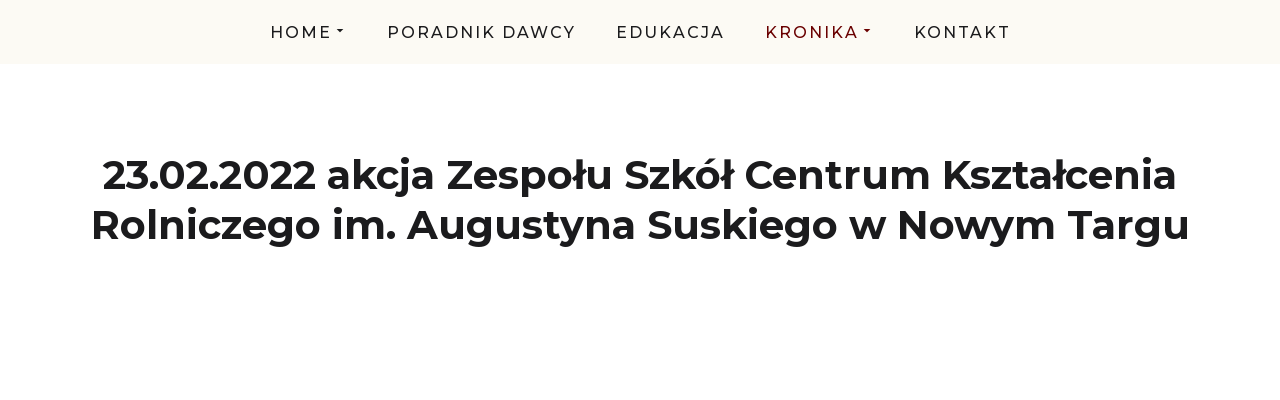

--- FILE ---
content_type: text/html; charset=utf-8
request_url: https://hdk-kropla.pl/kronika/2022/23-02-2022-akcja-zespolu-szkol-centrum-ksztalcenia-rolniczego-im-augustyna-suskiego-w-nowym-targu
body_size: 11153
content:
<!DOCTYPE html><html prefix="og: http://ogp.me/ns#" xmlns="http://www.w3.org/1999/xhtml" lang="pl-pl" dir="ltr"><head><meta http-equiv="Content-Type" content="text/html;charset=UTF-8"> <meta name="viewport" content="width=device-width, initial-scale=1.0"> <meta charset="utf-8"><meta name="generator" content="Powered by Website Builder Gridbox"><title>23.02.2022 akcja Zespołu Szkół Centrum Kształcenia Rolniczego im. Augustyna Suskiego w Nowym Targu</title><link href="//fonts.googleapis.com/css?family=Roboto:300,700,900,500%7CMontserrat:200,300,700,900,500&amp;subset=latin,cyrillic,greek,latin-ext,greek-ext,vietnamese,cyrillic-ext&amp;display=swap" rel="stylesheet"><script type="application/json" class="joomla-script-options new">{"system.paths":{"root":"","rootFull":"https:\/\/hdk-kropla.pl\/","base":"","baseFull":"https:\/\/hdk-kropla.pl\/"},"csrf.token":"632873a4dc8e65b957f081856a73b691"}</script><script src="/media/system/js/core.min.js?a3d8f8"></script><script src="/media/mod_menu/js/menu.min.js?5a565f" type="module"></script><script src="/media/vendor/jquery/js/jquery.min.js"></script><script src="/components/com_gridbox/libraries/bootstrap/bootstrap.js?2.20.0.2"></script><script src="https://hdk-kropla.pl/index.php?option=com_gridbox&amp;task=editor.loadModule&amp;module=gridboxLanguage&amp;2.20.0.2"></script><script src="/components/com_gridbox/assets/modules/ImportHelper.js?"></script><script src="/templates/gridbox/js/gridbox.js?2.20.0.2"></script><script src="/index.php?option=com_gridbox&amp;task=editor.getItems&amp;id=54&amp;theme=9&amp;edit_type=&amp;view=page&amp;menuitem=372&amp;2026-01-14-14-04-54"></script><link href="https://hdk-kropla.pl/images/grafika/1//logo_hdk_kropla_100.ico" rel="shortcut icon" type="image/vnd.microsoft.icon"><link href="https://hdk-kropla.pl/templates/gridbox/css/min/add7cc7141f63a40ede66b3336d8faa3.min.css?2026-01-14-14-45-29" rel="stylesheet" type="text/css"> <style type="text/css">/*/* Plugin Logo*/.ba-item-logo a { text-align: inherit;}.ba-logo-wrapper,.ba-logo-wrapper > a { line-height: 0; display: block;}/*/* Plugin Simple Gallery*/.gridbox-gallery-wrapper { display: grid;}.simple-gallery-masonry-layout { grid-row-gap: 20px; grid-column-gap: 20px; grid-auto-rows: 0px;}.ba-gridbox-gallery-image .ba-simple-gallery-image { background: inherit; transition-duration: inherit;}.ba-item-simple-gallery .ba-gridbox-gallery-image > * { transition-delay: 0s !important;}.ba-item-field-simple-gallery .ba-gridbox-gallery-image { transition: opacity 0.3s linear;}.ba-item-field-simple-gallery .ba-gridbox-gallery-image:hover { opacity: .85;}.ba-gridbox-gallery-image { background-position: center; background-size: cover; box-sizing: border-box; display: inline-block; position: relative;}.ba-gridbox-gallery-image img { max-height: 100%; opacity: 0;}.simple-gallery-masonry-layout .ba-gridbox-gallery-image img { max-height: initial;}.ba-item-overlay-section,.ba-item-image { line-height: 0 !important;}.ba-image-wrapper > a,.ba-image-wrapper { line-height: 0; display: block;}.ba-image-wrapper { box-sizing: border-box; max-width: 100%;}.ba-image-wrapper img.ba-lightbox-item-image { cursor: zoom-in;}.ba-item-image-field .ba-image-wrapper,.ba-item-overlay-section .ba-image-wrapper,.ba-item-image .ba-image-wrapper { display: inline-block; position: relative;}.ba-item-image-field .ba-image-wrapper img,.ba-item-overlay-section .ba-image-wrapper img,.ba-item-image .ba-image-wrapper img { width: 100% !important;}.ba-image-item-caption,.ba-simple-gallery-caption { opacity: 0;}.ba-item-image .ba-image-wrapper.visible-image-caption .ba-image-item-caption,.ba-item-overlay-section .ba-image-wrapper:hover .ba-image-item-caption,.ba-item-image .ba-image-wrapper:hover .ba-image-item-caption,.ba-gridbox-gallery-image:hover .ba-simple-gallery-caption { opacity: 1;}.ba-item-image .ba-image-wrapper.visible-image-caption .ba-image-item-caption,.ba-item-image .ba-image-wrapper.visible-image-caption:hover img { transform: none !important;}.ba-item-overlay-section img,.ba-image-item-caption,.ba-item-image .ba-image-wrapper img,.ba-image-item-caption .ba-caption-overlay,.ba-gridbox-gallery-image .ba-caption-overlay,.ba-simple-gallery-caption { transition-duration: var(--transition-duration); transition-property: all;}.ba-image-item-caption,.ba-image-item-caption .ba-caption-overlay,.ba-simple-gallery-image,.ba-simple-gallery-caption .ba-caption-overlay,.ba-simple-gallery-caption { bottom: 0; display: flex; flex-direction: column; justify-content: center; left: 0; padding: 20px; position: absolute; right: 0; top: 0;}.ba-btn-transition + .ba-image-item-caption { pointer-events: none;}.ba-image-item-caption .ba-caption-overlay,.ba-simple-gallery-image { padding: 0;}.ba-item .ba-image-wrapper,.ba-item-simple-gallery .ba-gridbox-gallery-image { overflow: hidden; transform: translate3d(0, 0, 0);}.ba-image-item-caption *:not(.ba-caption-overlay),.ba-simple-gallery-caption *:not(.ba-caption-overlay){ z-index: 1;}/*/* Plugin Social Sharing*/.ba-item-social { text-align: center;}.ba-social-classic > div:hover { background: #fafafa;}.ba-social > div { align-items: center; border-radius: .1875rem; cursor: pointer; display: inline-flex; justify-content: flex-start; margin: .3125rem .625rem .3125rem .625rem; overflow: hidden; white-space: nowrap;}.ba-social .social-button { color: #fff; display: inline-block; font-style: initial; font-weight: bold; text-align: left; text-transform: initial;}.ba-social-sidebar .social-button { border: 1px solid transparent; padding-left: 0;}.ba-social.ba-social-sm div { line-height: 1.375rem;}.ba-social.ba-social-sm .social-counter { width: 1.375rem;}.ba-social.ba-social-sm { font-size: .75rem;}.ba-social.ba-social-md div { line-height: 2.125rem;}.ba-social.ba-social-md .social-counter { width: 2.125rem;}.ba-social.ba-social-md { font-size: .9375rem;}.ba-social.ba-social-lg div { line-height: 2.75rem;}.ba-social.ba-social-lg .social-counter { width: 2.75rem;}.ba-social.ba-social-lg { font-size: 1.125rem;}.ba-social.ba-social-sm .social-button { min-width: 9.375rem;}.ba-social.ba-social-md .social-button { min-width: 12.5rem;}.ba-social.ba-social-lg .social-button { min-width: 15.625rem;}.ba-social.ba-social-md .social-button,.ba-social.ba-social-lg .social-button { font-size: .875rem;}.ba-social-sidebar .ba-social .social-button { border: none;}.ba-social .social-button i { color: #fff; text-align: center; vertical-align: middle; width: 1em;}.ba-social.ba-social-sm .social-button i { font-size: 1rem; padding: .9375rem;}.ba-social.ba-social-md .social-button i { font-size: 1.125rem; padding: .9375rem;}.ba-social.ba-social-lg .social-button i { font-size: 1.3125rem; padding: 1.25rem;}.social-counter { border-radius: 50%; color: #fff; display: inline-block; font-family: 'Roboto', sans-serif; font-size: .625rem; font-style: initial; font-weight: bold; margin-right: .9375rem; position: relative; text-transform: initial;}.ba-social.ba-social-sm .social-counter { font-size: .625rem;}/* Minimal */.ba-social-minimal.ba-social > div { margin: 0; overflow: visible; position: relative;}.ba-social-minimal .social-button i { color: var(--icon);}.ba-social-minimal.ba-social.ba-social-md .social-button i,.ba-social-minimal.ba-social.ba-social-sm .social-button i,.ba-social-minimal.ba-social.ba-social-lg .social-button i { border-radius: .1875rem; transition: .3s;}.ba-social-minimal.ba-social.ba-social-md .social-button,.ba-social-minimal.ba-social.ba-social-sm .social-button,.ba-social-minimal.ba-social.ba-social-lg .social-button { height: auto; min-width: auto;}.ba-social-minimal.ba-social.ba-social-sm .social-button { width: 2.75rem;}.ba-social-minimal.ba-social.ba-social-md .social-button { width: 3.8125rem;}.ba-social-minimal.ba-social.ba-social-lg .social-button { width: 4.875rem;}.ba-social-minimal .social-counter { font-size: .625rem; height: 1rem; line-height: 1.0625rem; margin: 0; position: absolute; right: -.1875rem; top: .0625rem; width: 1rem !important;}.ba-social-minimal.ba-social.ba-social-sm .social-counter { right: .0625rem; top: .0625rem;}.ba-social-minimal.ba-social.ba-social-md .social-counter { right: .3125rem; top: .3125rem;}.ba-social-minimal.ba-social.ba-social-lg .social-counter { right: .4375rem; top: .4375rem;}.ba-social-minimal.ba-social.ba-social-sm .social-button i { font-size: .875rem; padding: .9375rem;}.ba-social-minimal.ba-social.ba-social-md .social-button i { font-size: 1.3125rem; padding: 1.25rem;}.ba-social-minimal.ba-social.ba-social-lg .social-button i { font-size: 1.75rem; padding: 1.5625rem;}/* Flat */.ba-social-flat > div { border: none;}.ba-social-flat.ba-social .social-counter,.ba-social-flat.ba-social .social-button i { background: rgba(0, 0, 0, 0.25);}.ba-social-classic .social-button i,.ba-social-flat.ba-social .social-button i { margin-right: 1.25rem;}.ba-social-minimal.ba-social .social-button i:hover { color: #fff;}.ba-social-circle .vk .social-button,.ba-social-classic .vk .social-button i,.ba-social-minimal .vk .social-counter,.ba-social-minimal.ba-social .vk .social-button i:hover,.ba-social-flat.ba-social .vk { background: #5b7aa8;}.ba-social-circle .facebook .social-button,.ba-social-classic .facebook .social-button i,.ba-social-minimal .facebook .social-counter,.ba-social-minimal.ba-social .facebook .social-button i:hover,.ba-social-flat.ba-social .facebook { background: #3b5998;}.ba-social-minimal.ba-social .twitter .social-button i:hover,.ba-social-minimal .twitter .social-counter,.ba-social-classic .twitter .social-button i,.ba-social-circle .twitter .social-button,.ba-social-flat.ba-social .twitter { background: #000000;}.ba-social-circle .linkedin .social-button,.ba-social-classic .linkedin .social-button i,.ba-social-minimal .linkedin .social-counter,.ba-social-minimal.ba-social .linkedin .social-button i:hover,.ba-social-flat.ba-social .linkedin { background: #0077B5;}.ba-social-circle .pinterest .social-button,.ba-social-classic .pinterest .social-button i,.ba-social-minimal .pinterest .social-counter,.ba-social-minimal.ba-social .pinterest .social-button i:hover,.ba-social-flat.ba-social .pinterest { background: #cb2027;}.ba-item-social:not(.ba-social-sidebar) .ba-social-classic div:hover .social-button i:before,.ba-item-social:not(.ba-social-sidebar) .ba-social-flat.ba-social div:hover .social-button i:before { animation: social-button-to-right .3s forwards; display: block;}@keyframes social-button-to-right { 49% {transform: translate(100%);} 50% {opacity: 0;transform: translate(-100%);} 51% {opacity: 1;}}.ba-social-circle div:hover .social-button i:before { animation: social-button-to-bottom .3s forwards; display: block;}@keyframes social-button-to-bottom { 49% {transform: translateY(100%);} 50% {opacity: 0;transform: translateY(-100%);} 51% {opacity: 1;}}/* Classic */.ba-social-classic > div { background: var(--bg-secondary);}.ba-social-classic .social-button { color: #000;}.ba-social-classic .social-counter { background: rgba(0, 0, 0, 0.05); color: #000;}/* Social Circle */.ba-social-circle.ba-social > div { display: inline-block; line-height: normal; position: relative; vertical-align: top;}.ba-social-minimal .social-button,.ba-social-circle .social-button { color: transparent; display: block; overflow: hidden; padding: 0; width: 0;}.ba-social-circle .social-button i { border-radius: 50%; position: absolute; vertical-align: middle;}.ba-social-circle .social-counter { background-color: transparent; color: #333; margin: 0;}.ba-social-circle.ba-social .social-button { align-items: center; border-radius: 50%; box-sizing: border-box; display: flex; justify-content: center; margin: 0 auto;}.ba-social-sidebar .ba-social-circle.ba-social .social-button { border-width: 0; margin: .1875rem 0; padding: .3125rem .625rem;}.ba-social-sidebar .ba-social-circle { margin-top: .0625rem;}.ba-social-circle.ba-social .social-button i { font-size: 1rem !important; margin: 0;}.ba-social-circle.ba-social.ba-social-sm .social-button { height: 3.4375rem; min-width: 3.4375rem;}.ba-social-circle.ba-social.ba-social-md .social-button { height: 4.0625rem; min-width: 4.0625rem;}.ba-social-circle.ba-social.ba-social-lg .social-button { height: 4.6875rem; min-width: 4.6875rem;}.ba-social-circle.ba-social.ba-social-md .social-counter,.ba-social-circle.ba-social.ba-social-sm .social-counter,.ba-social-circle.ba-social.ba-social-lg .social-counter { font-size: .875rem; font-weight: bold; line-height: 2.25rem;}.ba-social-sidebar .ba-social-circle.ba-social .social-counter { padding: 0;}.ba-social-circle .social-counter:before,.ba-social-circle .social-counter:after { display: none;}.ba-social-sidebar .ba-social.ba-social-circle > div { max-width: none; min-width: auto;}.ba-social-sidebar .ba-social.ba-social-circle .social-counter { bottom: .625rem; color: #fff; font-size: .625rem; left: 50%; line-height: normal !important; position: absolute; transform: translateX(-50%);}/* Social Sidebar */.ba-social-sidebar { left: 100% !important; min-height: 3.125rem; position: fixed !important; top: 50% !important; transition: opacity .3s linear; z-index: 10000;}.ba-opened-menu .ba-social-sidebar { z-index: 5;}.ba-social-sidebar[data-size="ba-social-lg"][data-style="ba-social-minimal"] { transform: translateY(calc((-4.625rem/2) * var(--social-count))) translateX(-100%);}.ba-social-sidebar[data-size="ba-social-md"][data-style="ba-social-minimal"] { transform: translateY(calc((-3.875rem/2) * var(--social-count))) translateX(-100%);}.ba-social-sidebar[data-size="ba-social-sm"][data-style="ba-social-minimal"] { transform: translateY(calc((-3.6875rem/2) * var(--social-count))) translateX(-100%);}.ba-social-sidebar[data-size="ba-social-lg"][data-style="ba-social-flat"] { transform: translateY(calc((-4.625rem/2) * var(--social-count))) translateX(-100%);}.ba-social-sidebar[data-size="ba-social-md"][data-style="ba-social-flat"] { transform: translateY(calc((-3.875rem/2) * var(--social-count))) translateX(-100%);}.ba-social-sidebar[data-size="ba-social-sm"][data-style="ba-social-flat"] { transform: translateY(calc((-3.6875rem/2) * var(--social-count))) translateX(-100%);}.ba-social-sidebar[data-size="ba-social-lg"][data-style="ba-social-classic"] { transform: translateY(calc((-4.4375rem/2) * var(--social-count))) translateX(-100%);}.ba-social-sidebar[data-size="ba-social-md"][data-style="ba-social-classic"] { transform: translateY(calc((-3.625rem/2) * var(--social-count))) translateX(-100%);}.ba-social-sidebar[data-size="ba-social-sm"][data-style="ba-social-classic"] { transform: translateY(calc((-3.5rem/2) * var(--social-count))) translateX(-100%);}.ba-social-sidebar[data-size="ba-social-lg"][data-style="ba-social-circle"] { transform: translateY(calc((-5.75rem/2) * var(--social-count))) translateX(-100%);}.ba-social-sidebar[data-size="ba-social-md"][data-style="ba-social-circle"] { transform: translateY(calc((-5.125rem/2) * var(--social-count))) translateX(-100%);}.ba-social-sidebar[data-size="ba-social-sm"][data-style="ba-social-circle"] { transform: translateY(calc((-4.5rem/2) * var(--social-count))) translateX(-100%);}.lightbox-open .ba-social-sidebar { left: calc(100% - 1.0625rem) !important; opacity: 0; transition: opacity 0s linear;}.ba-social-sidebar .ba-social-lg > div,.ba-social-sidebar .ba-social-md > div,.ba-social-sidebar .ba-social-sm > div { max-width: 6.25rem;}.ba-social-sidebar .ba-social-classic { align-items: flex-end; display: flex; flex-direction: column;}.ba-social-sidebar .ba-social-classic > div { border-radius: 0;}.ba-social-sidebar .ba-social-classic .social-button { backface-visibility: hidden; border-width: 0;}.ba-social-sidebar .ba-social-lg:hover > div ,.ba-social-sidebar .ba-social-md:hover > div ,.ba-social-sidebar .ba-social-sm:hover > div { backface-visibility: hidden; max-width: 21.875rem;}.ba-social-sidebar .ba-social-minimal.ba-social-lg,.ba-social-sidebar .ba-social-minimal.ba-social-md,.ba-social-sidebar .ba-social-minimal.ba-social-sm { overflow: visible; text-align: center !important;}.ba-social-sidebar .ba-social-lg,.ba-social-sidebar .ba-social-md,.ba-social-sidebar .ba-social-sm { overflow: hidden; text-align: right !important;}.ba-social-sidebar .ba-social.ba-social-lg:not(.ba-social-circle):not(.ba-social-minimal) > div { transform: translateX(100%) translateX(-3.875rem);}.ba-social-sidebar .ba-social.ba-social-md:not(.ba-social-circle):not(.ba-social-minimal) > div { transform: translateX(100%) translateX(-3.0625rem);}.ba-social-sidebar .ba-social.ba-social-sm:not(.ba-social-circle):not(.ba-social-minimal) > div { transform: translateX(100%) translateX(-2.9375rem);}.ba-social-sidebar .ba-social.ba-social-sm:not(.ba-social-circle):not(.ba-social-minimal) > div:hover,.ba-social-sidebar .ba-social.ba-social-md:not(.ba-social-circle):not(.ba-social-minimal) > div:hover,.ba-social-sidebar .ba-social.ba-social-lg:not(.ba-social-circle):not(.ba-social-minimal) > div:hover { transform: translateX(.0625rem);}.ba-social-sidebar .ba-social > div { display: inline-block; margin: 0; text-align: center; transition: transform .3s linear;}.ba-social-sidebar .ba-social .social-counter { text-align: center;}/*/* Plugin Social Icons*/.ba-item-social-icons .ba-icon-wrapper a { display: inline-block; vertical-align: middle; margin-bottom: 5px;}.ba-item-social-icons .ba-icon-wrapper a:not(:last-child){ margin-right: 5px;}.ba-item-social-icons .ba-icon-wrapper i { text-align: center; box-shadow: none;}/*/* Main menu*/.main-menu > .add-new-item,.close-menu,.open-menu { display: none;}.mod-menu__sub,.nav-child { transition: all .5s ease;}.nav { margin: 0;}.main-menu .nav { font-size: 0; letter-spacing: 0; line-height: 0; list-style: none; margin-bottom: 0; padding-left: 0;}.main-menu .nav > li { display: inline-block; float: none; overflow: visible; text-decoration: none;}.vertical-menu .main-menu .nav > li { overflow: visible;}.main-menu .nav > li > a,.main-menu .nav > li > span { background: transparent; display: block;}.main-menu .nav > li > a:hover,.main-menu .nav > li > a:focus { background: transparent;}.mod-menu__sub,.nav-child { padding: 0; width: 250px;}li.deeper > span i.ba-icon-caret-right,li.deeper > a i.ba-icon-caret-right { color: inherit; font-size: inherit; line-height: inherit; padding: 0 5px;}.vertical-menu li.deeper > span i.ba-icon-caret-right,.vertical-menu li.deeper > a i.ba-icon-caret-right,.nav > li li.deeper > span i.ba-icon-caret-right,.nav > li li.deeper > a i.ba-icon-caret-right { float: right;}@-moz-document url-prefix() { .nav li.deeper > span i.ba-icon-caret-right, .nav li.deeper > a i.ba-icon-caret-right { float: right; } li.deeper > span i.ba-icon-caret-right, li.deeper > a i.ba-icon-caret-right { display: block; float: none; position: static; text-align: right; }}.deeper.parent > .mod-menu__sub,.deeper.parent > .nav-child { display: none;}.nav > .deeper.parent > .mod-menu__sub,.nav > .deeper.parent > .nav-child { padding: 0; position: absolute; z-index: 20;}.mod-menu__sub li > span,.mod-menu__sub li > a,.nav-child li > span,.nav-child li > a { display: block; padding: 10px 20px;}.mod-menu__sub > .deeper,.nav-child > .deeper { position: relative;}.mod-menu__sub li,.nav-child li { text-decoration: none; list-style: none;}.mod-menu__sub > .deeper > .mod-menu__sub.show-menu,.nav-child > .deeper > .nav-child.show-menu,.mod-menu__sub > .deeper > .mod-menu__sub.show-menu,.nav-child > .deeper > .nav-child.show-menu,.mod-menu__sub > .deeper:hover > .mod-menu__sub,.nav-child > .deeper:hover > .nav-child { left: 100%; position: absolute; top: 0px;}.mod-menu__sub > .deeper > .mod-menu__sub.show-menu,.nav-child > .deeper > .nav-child.show-menu,.nav > .deeper.parent > .mod-menu__sub.show-menu, .nav > .deeper.parent > .nav-child.show-menu,.nav li > .tabs-content-wrapper .ba-section { box-sizing: border-box !important;}.nav li.deeper > .mod-menu__sub.show-menu, .nav li.deeper > .nav-child.show-menu,.nav li > .tabs-content-wrapper.show-menu,.megamenu-editing.megamenu-item > .tabs-content-wrapper .ba-section,.nav li.deeper:hover > .mod-menu__sub, .nav li:hover > .tabs-content-wrapper .ba-section, .nav li.deeper:hover > .nav-child { animation-fill-mode: none; animation-delay: 0s; box-sizing: border-box; display: block;}.megamenu-item.megamenu-editing >.tabs-content-wrapper,.megamenu-item:hover >.tabs-content-wrapper, .megamenu-item > .tabs-content-wrapper.show-menu, .deeper.parent > .show-menu { display: block !important;}.megamenu-editing.megamenu-item > .tabs-content-wrapper .ba-section { box-sizing: border-box !important;}li.deeper >span,li.deeper > a { position: relative;}.ba-menu-backdrop { background-color: rgba(0,0,0, .1); bottom: 0; display: none; left: 0; position: fixed; right: 0; top: 0; z-index: 1;}.dropdown-left-direction { right: 0;}.child-dropdown-left-direction,.dropdown-left-direction ul { right: 100%; left: auto !important;}.dropdown-top-direction { transform: translateY(calc( 0px - var(--dropdown-top-diff) - 25px)); top: auto !important;}/* Menu With Icon */.ba-item-main-menu .nav li span i.ba-menu-item-icon,.ba-item-main-menu .nav li a i.ba-menu-item-icon,.menu li span i.ba-menu-item-icon,.menu li a i.ba-menu-item-icon { color: inherit; line-height: 0; margin-right: 10px; text-align: center; vertical-align: middle; width: 1em;}/* Megamenu */.megamenu-item .ba-section { max-width: 100%;}.megamenu-item > .mod-menu__sub,.ba-menu-wrapper > .tabs-content-wrapper,.megamenu-item > .tabs-content-wrapper,.megamenu-item > .nav-child { display: none !important; z-index: 999;}.row-with-megamenu .megamenu-editing.megamenu-item > .tabs-content-wrapper,.megamenu-item:hover >.tabs-content-wrapper,.megamenu-item >.tabs-content-wrapper.show-menu, { display: block !important;}.megamenu-item >.tabs-content-wrapper { position: absolute; top: 100%;}.vertical-menu .megamenu-item >.tabs-content-wrapper.ba-container { top: 0;}.megamenu-item >.tabs-content-wrapper:not(.ba-container) { max-width: none !important;}.megamenu-item >.tabs-content-wrapper:not(.ba-container) .ba-section { width: 100% !important;}.megamenu-item >.tabs-content-wrapper.ba-container:not(.megamenu-center) { margin: 0 !important;}.megamenu-item >.tabs-content-wrapper.ba-container { width: auto !important; max-width: none;}.mod-menu__sub > .megamenu-item .ba-icon-caret-right,.mod-menu__sub > .megamenu-item >.tabs-content-wrapper,.nav-child > .megamenu-item .ba-icon-caret-right,.nav-child > .megamenu-item >.tabs-content-wrapper { display: none !important;}.megamenu-item .ba-section { min-height: 50px;}/* Vertical layout menu */.vertical-menu .main-menu .nav > li { display: block; position: relative;}.vertical-menu .main-menu .nav > li.deeper.parent > .mod-menu__sub,.vertical-menu .megamenu-item > .tabs-content-wrapper.ba-container,.vertical-menu .main-menu .nav > li.deeper.parent > .nav-child { margin-left: 100% !important;}.vertical-menu .megamenu-item >.tabs-content-wrapper.ba-container.megamenu-center { padding: 0 !important; top: auto;}.vertical-menu .main-menu .nav > li.megamenu-item { align-items: center; display: flex;}.vertical-menu .main-menu .nav > li> span,.vertical-menu .main-menu .nav > li> a { width: 100%; box-sizing: border-box;}.vertical-menu .main-menu .nav > li .mod-menu__sub,.vertical-menu .main-menu .nav > li .nav-child { top: 0;}.megamenu-item > .tabs-content-wrapper { margin-left: calc(var(--menu-item-left-offset) * -1) !important;}.megamenu-item > .tabs-content-wrapper.ba-container { margin-left: 0 !important;}.megamenu-item > .tabs-content-wrapper.ba-container.megamenu-center { margin-left: calc(var(--menu-item-width) / 2 - var(--megamenu-width) / 2 - 50px) !important;}.ba-hamburger-menu >.main-menu .ba-overlay { z-index: -1;}.ba-menu-wrapper:not(.vertical-menu) .nav > li.deeper > span i.ba-icon-caret-right:before,.ba-menu-wrapper:not(.vertical-menu) .nav > li.deeper > a i.ba-icon-caret-right:before,.ba-menu-wrapper:not(.vertical-menu) .menu > li.deeper > span i.ba-icon-caret-right:before,.ba-menu-wrapper:not(.vertical-menu) .menu > li.deeper > a i.ba-icon-caret-right:before { display: block; transform: rotate(90deg);}.vertical-menu .nav > .megamenu-item > span:after,.vertical-menu .nav > .megamenu-item > a:after,.vertical-menu .nav > .deeper.parent > span:after,.vertical-menu .nav > .deeper.parent > a:after,.vertical-menu .menu > .megamenu-item > span:after,.vertical-menu .menu > .megamenu-item > a:after,.vertical-menu .menu > .deeper.parent > span:after,.vertical-menu .menu > .deeper.parent > a:after { transform: rotate(-90deg);}/* Collapsible Vertical Menu*/.collapsible-vertical-submenu.vertical-menu .main-menu .nav > li.deeper.parent > .mod-menu__sub,.collapsible-vertical-submenu.vertical-menu .main-menu .nav > .deeper.parent .mod-menu__sub,.collapsible-vertical-submenu.vertical-menu .main-menu .nav > .deeper.parent .nav-child, .collapsible-vertical-submenu.vertical-menu .main-menu .menu > .deeper.parent .mod-menu__sub, .collapsible-vertical-submenu.vertical-menu .main-menu .menu > .deeper.parent .nav-child { box-sizing: border-box; display: none!important; margin-left: 0 !important; margin-top: 0; position: static; transform: none !important; width: 100% !important;}@keyframes visible-nav-child { 0% {max-height: 0; overflow: hidden;opacity: 0;} 99%{max-height: 400vh; overflow: visible; opacity: 1;} 100%{max-height: 400vh; overflow: visible; opacity: 1;}}.collapsible-vertical-submenu.vertical-menu .main-menu .nav .deeper.parent:not(:hover) > .show-menu,.collapsible-vertical-submenu.vertical-menu .main-menu .menu .deeper.parent:not(:hover) > .show-menu,.collapsible-vertical-submenu.vertical-menu .main-menu .menu .deeper.parent.visible-nav-child >.mod-menu__sub, .collapsible-vertical-submenu.vertical-menu .main-menu .menu .deeper.parent.visible-nav-child > .nav-child,.collapsible-vertical-submenu.vertical-menu .main-menu .nav .deeper.parent.visible-nav-child > ul.mod-menu__sub, .collapsible-vertical-submenu.vertical-menu .main-menu .nav .deeper.parent.visible-nav-child > .tabs-content-wrapper, .collapsible-vertical-submenu.vertical-menu .main-menu .nav .deeper.parent.visible-nav-child > ul.nav-child { animation: visible-nav-child .5s linear both!important; display: block!important; overflow: visible;}.collapsible-vertical-submenu.vertical-menu .deeper.parent.hidden-nav-child > ul.mod-menu__sub, .collapsible-vertical-submenu.vertical-menu .deeper.parent.hidden-nav-child > .tabs-content-wrapper, .collapsible-vertical-submenu.vertical-menu .deeper.parent.hidden-nav-child > ul.nav-child,.collapsible-vertical-submenu.vertical-menu .deeper.parent:not(.visible-nav-child) > ul.mod-menu__sub, .collapsible-vertical-submenu.vertical-menu .deeper.parent:not(.visible-nav-child) > .tabs-content-wrapper, .collapsible-vertical-submenu.vertical-menu .deeper.parent:not(.visible-nav-child) > ul.nav-child { display: none!important;}.collapsible-vertical-submenu.vertical-menu .main-menu .nav .deeper.parent:not(:hover):has(.show-menu) > span i:not(.ba-menu-item-icon):before,.collapsible-vertical-submenu.vertical-menu .main-menu .nav .deeper.parent:not(:hover):has(.show-menu) > a i:not(.ba-menu-item-icon):before,.collapsible-vertical-submenu.vertical-menu .main-menu .menu .deeper.parent:not(:hover):has(.show-menu) > span i:not(.ba-menu-item-icon):before,.collapsible-vertical-submenu.vertical-menu .main-menu .menu .deeper.parent:not(:hover):has(.show-menu) > a i:not(.ba-menu-item-icon):before,.collapsible-vertical-submenu.vertical-menu .deeper.parent.visible-nav-child > span i:not(.ba-menu-item-icon):before, .collapsible-vertical-submenu.vertical-menu .deeper.parent.visible-nav-child > a i:not(.ba-menu-item-icon):before { transform: rotate(90deg);}.collapsible-vertical-submenu.vertical-menu .deeper.parent > span i:before, .collapsible-vertical-submenu.vertical-menu .deeper.parent > a i:before { align-items: center; display: inline-flex; justify-content: center; transition: all .15s linear; width: 1em;}/*/* Plugin Headline*/.ba-item-headline .headline-wrapper > * > span { display: inline-block; white-space: nowrap;}@keyframes notification-in { from {bottom: 0; transform: translateY(100%); opacity: 0;}}#system-message { animation: notification-in .4s cubic-bezier(.25,.98,.26,.99) both; border-radius: 6px; border: none; bottom: 50px; box-shadow: 0 10px 30px rgba(0,0,0,0.3); color: #fff; display: block; opacity: 1; overflow: hidden; padding: 0; position: fixed; right: 50px; text-shadow: none; visibility: visible; z-index: 1510;}#system-message-container .alert { background: #02adea; display: inline-block; padding: 40px 25px; width: 250px;}#system-message-container .alert.alert-warning,#system-message-container .alert.alert-danger,#system-message-container .alert.alert-error { background-color: #ff776f;;}#system-message .alert-heading { color: #fff; display: block; font-size: .875rem; font-weight: bold; letter-spacing: 0; line-height: 1rem; margin: 0 0 15px !important; text-align: left; text-decoration: none; text-transform: uppercase;}#system-message > div .alert-message { color: #fff; font-size: .875rem; font-weight: 500; line-height: 1.5rem; margin: 0; opacity: .6; word-break: break-word;}#system-message .alert:before,#system-message .close { color: #fff; opacity: 1; padding: 8px; position: absolute; right: 5px; text-shadow: none; top: 0; opacity: 0;}#system-message > .alert:before { content: '\e04a'; display: inline-block; font: normal normal normal 24px/1 'balbooa-family'; opacity: 1; padding: 13px 10px;}.lazy-load-image,.lazy-load-image > .parallax-wrapper .parallax,.slideshow-content.lazy-load-image .ba-slideshow-img,.lazy-load-image .ba-store-app-product .ba-slideshow-img:before,.lazy-load-image .ba-store-app-product a:before,.lazy-load-image .ba-slideshow-img a, .lazy-load-image .ba-blog-post-image a { background-image: none !important;}.content-text table { width: 100% !important;}.content-text * { word-break: normal;}.content-text pre { border: 1px solid var(--border); margin: 0; max-height: 400px; overflow-x: hidden; overflow-y: scroll; padding: 50px; text-decoration: none !important; text-transform: none !important; white-space: pre-wrap; word-break: break-all;}.content-text pre code { font-family: inherit;}.ba-copy-to-clipboard i,.ba-item-text a { transition: .3s}.ba-copy-to-clipboard:hover i { opacity: .5;}span.ba-copy-to-clipboard { bottom: 10px; cursor: pointer; font-size: 1.75rem; line-height: 0; position: absolute; right: 25px;}.intro-post-reviews a.ba-blog-post-rating-count,.ba-blog-post-reviews a.ba-blog-post-rating-count { margin-left: 10px; transition: color .3s;}.intro-post-wrapper .intro-post-info > span,.ba-blog-post-info-wrapper > span { align-items: center; position: relative;}.ba-blog-post-info-wrapper > .ba-blog-post-author ~ .ba-blog-post-author,.ba-item-post-intro .intro-post-info .intro-post-author ~ .intro-post-author { margin-left: 20px;}.ba-blog-post-info-wrapper > span a,.ba-blog-post-info-wrapper > span a:hover,.ba-blog-post-reviews a.ba-blog-post-rating-count,.intro-post-reviews a.ba-blog-post-rating-count,.intro-post-wrapper .intro-post-info .intro-post-info-wrapper > span a,.intro-post-wrapper .intro-post-info .intro-post-info-wrapper > span a:hover { color: inherit;}.ba-blog-post-info-wrapper .ba-author-avatar,.intro-post-wrapper .ba-author-avatar { margin: 5px 10px 5px 0;}.ba-blog-post-info-wrapper,.ba-blog-post-info-wrapper > span,.ba-blog-post-info-wrapper .ba-icons,.intro-post-wrapper .intro-post-info > span { cursor: default !important;}.ba-item-post-navigation .ba-blog-post-fields,.ba-item-post-intro .intro-post-info,.ba-blog-post-info-wrapper { align-items: center; display: flex; flex-wrap: wrap;}.ba-item-category-intro .intro-post-title-wrapper .ba-author-avatar,.ba-blog-post-info-wrapper .ba-author-avatar,.intro-post-info .ba-author-avatar { background-position: center; background-size: cover; border-radius: 50%; display: inline-block; vertical-align: middle;}.intro-post-info .ba-author-avatar,.ba-blog-post-info-wrapper .ba-author-avatar { height: 30px; width: 30px;}/* Author Social Link */.intro-category-author-social-wrapper a,.ba-post-author-social-wrapper a { font-size: 1rem; margin-right: 10px; padding: 10px;}.ba-blog-posts-pagination span.disabled a *,.ba-blog-posts-pagination span.disabled a,.intro-category-author-social-wrapper a:hover,.ba-post-author-social-wrapper a:hover { opacity: .5;}.intro-post-reviews,.ba-blog-post-reviews { align-items: center;}/* Multiple Nights */.add-to-cart-booking-calendar input { cursor: pointer !important; background: var(--bg-primary); border-color: var(--border); transition: border-color .3s;}.ba-add-to-cart-guests input:focus,.add-to-cart-booking-calendar input:focus { border-color: #f3f3f3 !important;}.add-to-cart-booking-calendar + .add-to-cart-booking-calendar { margin-left: 5px;}/* Single Day Private No Slot*/.ba-add-to-cart-guests,.ba-add-to-cart-guests input,.add-to-cart-booking-guests-wrapper .ba-add-to-cart-row-label,.add-to-cart-booking-hours-wrapper .ba-add-to-cart-row-label,.add-to-cart-booking-calendar-wrapper .ba-add-to-cart-row-label,.add-to-cart-booking-calendar input[data-type="single-date"] { width: 100%;}.add-to-cart-booking-calendar { position: relative;}.add-to-cart-booking-calendar .icons-cell ~ input { cursor: pointer; color: inherit; font-size: inherit; font-style: inherit; letter-spacing: inherit; line-height: inherit; margin: 0; padding: 0 0 0 2.7em; width: 100%;}.add-to-cart-booking-calendar .open-calendar-wrapper { position: relative;}.add-to-cart-booking-calendar .icons-cell { font-size: 1.5em; left: .5em; line-height: 1em; position: absolute; bottom: 50%; pointer-events: none; transform: translateY(0.5em);}.add-to-cart-booking-calendar-wrapper { min-width: 100%;}.add-to-cart-booking-calendar { flex-grow: 1; margin-bottom: 20px;}.add-to-cart-booking-calendar input.open-calendar-dialog { color: inherit; font-size: inherit; font-style: inherit; font-weight: inherit; letter-spacing: inherit; line-height: inherit; text-decoration: inherit; text-transform: inherit; width: 100%;}.add-to-cart-booking-guests-wrapper .ba-add-to-cart-row-label,.add-to-cart-booking-hours-wrapper .ba-add-to-cart-row-label,.add-to-cart-booking-calendar-wrapper .ba-add-to-cart-row-label { margin-bottom: 10px;}/*Single Day, Private, Slot*/.add-to-cart-booking-guests-wrapper,.add-to-cart-booking-hours-wrapper { flex-wrap: wrap;}.add-to-cart-booking-available-hours-wrapper { display: flex; flex-wrap: wrap; margin-bottom: 1.25rem; margin-left: -.625rem; width: 100%;}.add-to-cart-booking-available-hours { align-items: center; border: 2px solid var(--border); box-sizing: border-box; cursor: pointer; display: flex; justify-content: center; line-height: 1.5rem !important; margin: .625rem; padding: .625rem .9375rem; position: relative; transition: .3s; width: 7em;}.add-to-cart-booking-available-hours.active { border-color: var(--primary);}.add-to-cart-booking-calendar input:hover,.add-to-cart-booking-available-hours:hover { border-color: var(--hover);}/*Single Day, Group, Slot*/.ba-add-to-cart-guests input { background: transparent; border: none; color: inherit; font-family: inherit; font-size: inherit; font-style: inherit; font-weight: inherit; letter-spacing: inherit; margin: 0; padding: 0; pointer-events: none; text-align: center; width: 30px;}.ba-add-to-cart-guests { align-items: center; border: 1px solid var(--border); display: flex; justify-content: space-between; padding: 5px; position: relative;}.ba-add-to-cart-guests i { cursor: pointer; font-size: 1.5rem; padding: 10px; text-align: center; transition: .3s; width: 24px;}.ba-add-to-cart-guests i:hover { opacity: .5;}.ba-add-to-cart-guests i.disabled { opacity: .3; cursor: not-allowed;}.ba-item-add-to-cart .ba-add-to-cart-extra-option .ba-add-to-cart-row-value[data-type="dropdown"] input { width: calc(100% + 5px);}.ba-item-add-to-cart .ba-add-to-cart-extra-options { margin-top: 30px;}.intro-post-wrapper .intro-post-image { background-position: 50%; background-repeat: no-repeat; background-size: cover; position: relative;}.intro-post-wrapper .intro-post-title { display: inline-block; max-width: 100%; text-align: inherit;}.fullscreen-post.intro-post-wrapper { display: flex; box-sizing: border-box; flex-direction: column; justify-content: center; overflow: hidden; position: relative;}.fullscreen-post .intro-post-image-wrapper { left: 0; position: absolute; right: 0; top: 0; z-index: 0;}.intro-post-wrapper .intro-category-author-social-wrapper,.intro-post-wrapper .intro-post-title-wrapper,.intro-post-wrapper .intro-post-info { backface-visibility: hidden; -webkit-backface-visibility: hidden; box-sizing: border-box; margin-left: auto; margin-right: auto; max-width: 100%; padding: 0 25px;}.intro-post-wrapper:not(.fullscreen-post) .intro-category-author-social-wrapper,.intro-post-wrapper:not(.fullscreen-post) .intro-post-title-wrapper,.intro-post-wrapper:not(.fullscreen-post) .intro-post-info { padding: 0;}.intro-category-author-social-wrapper,.fullscreen-post .intro-post-title-wrapper,.fullscreen-post .intro-post-info { box-sizing: border-box; z-index: 2;}.intro-post-wrapper .intro-post-info > span { display: inline-block;}.intro-post-wrapper .intro-post-info > span:last-child { margin-right: 0;}.intro-post-info .intro-post-info-wrapper { align-items: center; display: flex; flex-wrap: wrap; width: 100%;}.intro-category-description { display: inline-block;}.ba-item-category-intro .intro-post-title-wrapper .ba-author-avatar { height: 75px; margin: 0 25px 0 0; width: 75px;}.intro-post-image-wrapper { position: relative;}.intro-post-image-wrapper .ba-overlay { z-index: 1;}.lightbox-open .row-with-intro-items { position: static;}.blog-posts-sorting-wrapper select,.ba-comments-total-count-wrapper select { background: transparent!important; border-radius: 0!important; border: none!important; font-weight: bold !important; height: auto; outline-offset: -2px; padding: 0; width: auto;}.ba-blog-post-rating-stars,.ba-review-stars-wrapper { align-items: center; color: #ddd!important; display: flex; letter-spacing: initial !important; margin-bottom: 1px;}@keyframes fadeIn { 0% { opacity: 0; } 100% { opacity: 1; }}.ba-item-content-slider .active .fadeIn,.fadeIn { animation-name: fadeIn;}@keyframes fadeInUp { 0% { opacity: 0; transform: translate3d(0,10%,0); } 100% { opacity: 1; transform: none; }}.ba-item-content-slider .active .fadeInUp,.fadeInUp { animation-name: fadeInUp;}</style><!-- Global site tag (gtag.js) - Google Analytics --><script async src="https://www.googletagmanager.com/gtag/js?id=UA-48335790-20"></script><script> window.dataLayer = window.dataLayer || []; function gtag(){dataLayer.push(arguments);} gtag('js', new Date()); gtag('config', 'UA-48335790-20');</script> <script> var JUri = 'https://hdk-kropla.pl/', breakpoints = {"laptop":1440,"tablet":1280,"tablet-portrait":1024,"phone":768,"phone-portrait":420}, menuBreakpoint = '1024' * 1, disableResponsive = false, google_fonts = 1, gridboxVersion = '2.20.0.2', themeData = {"id":"54","theme":"9","page":{"option":"com_gridbox","view":"page","id":"54"}}; </script><meta property="og:type" content="article"><meta property="og:title" content="23.02.2022 akcja Zespołu Szkół Centrum Kształcenia Rolniczego im. Augustyna Suskiego w Nowym Targu"><meta property="og:url" content="https://hdk-kropla.pl/kronika/2022/23-02-2022-akcja-zespolu-szkol-centrum-ksztalcenia-rolniczego-im-augustyna-suskiego-w-nowym-targu"><meta property="og:image" content="https://hdk-kropla.pl/images/grafika/akcje-HDK/2022.02.23/1645986876260-min.jpg"><meta property="og:image:width" content="768"><meta property="og:image:height" content="1024"><meta name="twitter:card" content="summary_large_image"><script src="https://hdk-kropla.pl/components/com_gridbox/libraries/modules/initItems.js?2.20.0.2"></script><script src="https://hdk-kropla.pl/components/com_gridbox/libraries/modules/initmenu.js?2.20.0.2"></script><script src="https://hdk-kropla.pl/components/com_gridbox/libraries/modules/initimage.js?2.20.0.2"></script><script src="https://hdk-kropla.pl/components/com_gridbox/libraries/modules/initheadline.js?2.20.0.2"></script><script src="https://hdk-kropla.pl/components/com_gridbox/libraries/modules/initText.js?2.20.0.2"></script><script src="https://hdk-kropla.pl/components/com_gridbox/libraries/modules/initSimpleGallery.js?2.20.0.2"></script></head><body class="com_gridbox page "> <div class="ba-overlay"></div> <header class="header "><meta http-equiv="Content-Type" content="text/html;charset=UTF-8"> <div class="ba-wrapper"> <div class="ba-section row-fluid lazy-load-image" id="item-179497138800"> <div class="ba-overlay"></div> <div class="ba-section-items"> <div class="ba-row-wrapper ba-container"> <div class="ba-row row-fluid lazy-load-image" id="item-14960529410"> <div class="ba-overlay"></div> <div class="column-wrapper"> <div class="ba-grid-column-wrapper ba-col-1 ba-sm-pt-3" data-span="1" style=""> <div class="ba-grid-column column-content-align-middle lazy-load-image" id="item-14960529411"> <div class="ba-overlay"></div> <div class="ba-item-logo ba-item" id="item-179497138803"> <div class="ba-logo-wrapper"> <a href="https://hdk-kropla.pl/"> <img src="https://hdk-kropla.pl/components/com_gridbox/assets/images/default-lazy-load.webp" alt="" width="100" height="100" data-gridbox-lazyload-src="https://hdk-kropla.pl/images/grafika/logo-hdk-kropla.svg" class="lazy-load-image"></a> </div> </div> </div> </div> <div class="ba-grid-column-wrapper ba-col-10 ba-tb-pt-9 ba-sm-pt-9" data-span="10" style=""> <div class="ba-grid-column column-content-align-middle lazy-load-image" id="item-14960529412"> <div class="ba-overlay"></div> <div class="ba-item-main-menu ba-item" id="item-179497138805" style=""><div class="ba-menu-wrapper ba-hamburger-menu ba-collapse-submenu"><div class="main-menu hide-menu" style=""><div class="close-menu"><i class="ba-icons ba-icon-close"></i></div><div class="ba-item-image ba-item" id="item-16208013170" style=""><div class="ba-image-wrapper ba-fade"><img src="https://hdk-kropla.pl/components/com_gridbox/assets/images/default-lazy-load.webp" alt="" width="100" height="100" data-gridbox-lazyload-src="https://hdk-kropla.pl/images/grafika/1/logokropla.png" class="lazy-load-image"><div class="ba-image-item-caption"><div class="ba-caption-overlay"></div></div></div></div><div class="integration-wrapper"><ul id="mod-menu1" class="mod-menu mod-list nav "><li class="nav-item item-101 default deeper parent"><a href="/">Home<i class="ba-icons ba-icon-caret-right"></i></a><ul class="mod-menu__sub list-unstyled small fadeInUp"><li class="nav-item item-207"><a href="/home/logowanie">logowanie</a></li><li class="nav-item item-412"><a href="/home/zasoby-krwi">zasoby krwi</a></li></ul></li><li class="nav-item item-108"><a href="/poradnik-dawcy">poradnik dawcy</a></li><li class="nav-item item-110"><a href="/edukacja">edukacja</a></li><li class="nav-item item-114 active divider deeper parent"><span class="mod-menu__separator separator ">kronika<i class="ba-icons ba-icon-caret-right"></i></span><ul class="mod-menu__sub list-unstyled small fadeInUp"><li class="nav-item item-479"><a href="/kronika/2024">2024</a></li><li class="nav-item item-449"><a href="/kronika/2023">2023</a></li><li class="nav-item item-372 current active"><a href="/kronika/2022" aria-current="location">2022</a></li><li class="nav-item item-371"><a href="/kronika/2021">2021</a></li><li class="nav-item item-136"><a href="/kronika/2020">2020</a></li><li class="nav-item item-137"><a href="/kronika/2019">2019</a></li><li class="nav-item item-279"><a href="/kronika/2018">2018</a></li><li class="nav-item item-278"><a href="/kronika/2017">2017</a></li><li class="nav-item item-277"><a href="/kronika/2016">2016</a></li><li class="nav-item item-276"><a href="/kronika/2015">2015</a></li><li class="nav-item item-275"><a href="/kronika/2014">2014</a></li><li class="nav-item item-138"><a href="/kronika/2013">2013</a></li></ul></li><li class="nav-item item-109"><a href="/kontakt">kontakt</a></li></ul></div></div><div class="open-menu"><i class="ba-icons ba-icon-menu"></i></div></div><div class="ba-menu-backdrop"></div></div> </div> </div> <div class="ba-grid-column-wrapper ba-col-1" data-span="1" style=""> <div class="ba-grid-column column-content-align-middle lazy-load-image" id="item-1733431883921"> <div class="ba-overlay"></div> <div class="ba-item-image ba-item" id="item-16197207850"><div class="ba-image-wrapper ba-fade"> <a class="ba-btn-transition" target="_blank" href="http://pck.malopolska.pl/"><img src="https://hdk-kropla.pl/components/com_gridbox/assets/images/default-lazy-load.webp" alt="" width="100" height="100" data-gridbox-lazyload-src="https://hdk-kropla.pl/images/grafika/1//logopck.svg" class="lazy-load-image"></a> <div class="ba-image-item-caption"> <div class="ba-caption-overlay"></div> </div> </div> </div> </div> </div> </div></div></div><div class="ba-row-wrapper ba-container"> <div class="ba-row row-fluid lazy-load-image" id="item-17334330652940"> <div class="ba-overlay"></div> <div class="column-wrapper"> <div class="ba-grid-column-wrapper ba-col-4 ba-tb-pt-2 ba-tb-pt-order-1 ba-sm-pt-2" data-span="4"> <div class="ba-grid-column column-content-align-middle lazy-load-image" id="item-17334330652945"> <div class="ba-overlay"></div> <div class="ba-item-logo ba-item" id="item-17334330652941"> <div class="ba-logo-wrapper"> <a href="https://hdk-kropla.pl/"> <img src="https://hdk-kropla.pl/components/com_gridbox/assets/images/default-lazy-load.webp" alt="" width="100" height="100" data-gridbox-lazyload-src="https://hdk-kropla.pl/images/grafika/1//logokropla.svg" class="lazy-load-image"></a> </div> </div> </div> </div> <div class="ba-grid-column-wrapper ba-col-4 ba-tb-pt-2 ba-tb-pt-order-2 ba-sm-pt-2" data-span="4"> <div class="ba-grid-column column-content-align-middle lazy-load-image" id="item-17334330652946"> <div class="ba-overlay"></div> <div class="ba-item-main-menu ba-item" id="item-17334330652942" style=""><div class="ba-menu-wrapper ba-hamburger-menu ba-collapse-submenu"><div class="main-menu hide-menu" style=""><div class="close-menu"><i class="ba-icons ba-icon-close"></i></div><div class="ba-item-image ba-item" id="item-17334330652943" style=""><div class="ba-image-wrapper ba-fade"><img src="https://hdk-kropla.pl/components/com_gridbox/assets/images/default-lazy-load.webp" alt="" width="100" height="100" data-gridbox-lazyload-src="https://hdk-kropla.pl/images/grafika/1/logokropla.png" class="lazy-load-image"><div class="ba-image-item-caption"><div class="ba-caption-overlay"></div></div></div></div><div class="integration-wrapper"><ul id="mod-menu1" class="mod-menu mod-list nav "><li class="nav-item item-101 default deeper parent"><a href="/">Home<i class="ba-icons ba-icon-caret-right"></i></a><ul class="mod-menu__sub list-unstyled small fadeInUp"><li class="nav-item item-207"><a href="/home/logowanie">logowanie</a></li><li class="nav-item item-412"><a href="/home/zasoby-krwi">zasoby krwi</a></li></ul></li><li class="nav-item item-108"><a href="/poradnik-dawcy">poradnik dawcy</a></li><li class="nav-item item-110"><a href="/edukacja">edukacja</a></li><li class="nav-item item-114 active divider deeper parent"><span class="mod-menu__separator separator ">kronika<i class="ba-icons ba-icon-caret-right"></i></span><ul class="mod-menu__sub list-unstyled small fadeInUp"><li class="nav-item item-479"><a href="/kronika/2024">2024</a></li><li class="nav-item item-449"><a href="/kronika/2023">2023</a></li><li class="nav-item item-372 current active"><a href="/kronika/2022" aria-current="location">2022</a></li><li class="nav-item item-371"><a href="/kronika/2021">2021</a></li><li class="nav-item item-136"><a href="/kronika/2020">2020</a></li><li class="nav-item item-137"><a href="/kronika/2019">2019</a></li><li class="nav-item item-279"><a href="/kronika/2018">2018</a></li><li class="nav-item item-278"><a href="/kronika/2017">2017</a></li><li class="nav-item item-277"><a href="/kronika/2016">2016</a></li><li class="nav-item item-276"><a href="/kronika/2015">2015</a></li><li class="nav-item item-275"><a href="/kronika/2014">2014</a></li><li class="nav-item item-138"><a href="/kronika/2013">2013</a></li></ul></li><li class="nav-item item-109"><a href="/kontakt">kontakt</a></li></ul></div></div><div class="open-menu"><i class="ba-icons ba-icon-menu"></i></div></div><div class="ba-menu-backdrop"></div></div> </div> </div> <div class="ba-col-4 ba-grid-column-wrapper ba-tb-pt-8" data-span="4"> <div class="ba-grid-column column-content-align-middle-md-pt column-content-align-middle-sm-pt lazy-load-image" id="item-1733594205220"> <div class="ba-overlay"></div> <div class="ba-item-headline ba-item" id="item-1733594590353"><div class="headline-wrapper" contenteditable="true"> <h1>HDK KROPLA</h1> </div> </div> </div> </div> </div></div></div></div> </div></div> </header> <div class="body"> <div class="row-fluid main-body module-position"> <div class="ba-col-12"> <div id="system-message-container"></div> <div class="row-fluid"> <div class="ba-gridbox-page row-fluid"><div class="ba-wrapper"> <div class="ba-section row-fluid lazy-load-image" id="item-14975226220"> <div class="ba-overlay"></div> <div class="ba-section-items"> <div class="ba-row-wrapper ba-container"> <div class="ba-row row-fluid row-with-intro-items lazy-load-image" id="item-14975226221"> <div class="ba-overlay"></div> <div class="column-wrapper"> <div class="ba-grid-column-wrapper ba-col-12" data-span="12"> <div class="ba-grid-column lazy-load-image" id="item-14975226225"> <div class="ba-overlay"></div> <div class="ba-item-post-intro ba-item" id="item-14975226224"> <div class="intro-post-wrapper"> <div class="intro-post-title-wrapper"> <h1 class="intro-post-title">23.02.2022 akcja Zespołu Szkół Centrum Kształcenia Rolniczego im. Augustyna Suskiego w Nowym Targu</h1> </div><div class="intro-post-image-wrapper"><div class="ba-overlay"></div><div class="intro-post-image lazy-load-image" style="background-image: url(images/grafika/akcje-HDK/2022.02.23/1645986876260-min.jpg);"></div></div><div class="intro-post-info"><div class="intro-post-info-wrapper"><span class="intro-post-date">28 luty 2022</span><span class="intro-post-category"><a href="/kronika/2022">2022</a></span></div></div></div> </div> <div class="ba-item-blog-content ba-item empty-blog-content" id="item-14975226223"> <div class="blog-content-wrapper"><div class="ba-edit-section row-fluid" id="ba-edit-section"><div class="ba-wrapper"> <div class="ba-section row-fluid lazy-load-image" id="item-16460287140"> <div class="ba-overlay"></div> <div class="ba-section-items"> <div class="ba-row-wrapper ba-container"> <div class="ba-row row-fluid lazy-load-image" id="item-16460287141"> <div class="ba-overlay"></div> <div class="column-wrapper"> <div class="ba-grid-column-wrapper ba-col-12" data-span="12"> <div class="ba-grid-column lazy-load-image" id="item-16460287142"> <div class="ba-overlay"></div> <div class="ba-item-text ba-item" id="item-16460287143"> <lt-highlighter contenteditable="false" data-cke-temp="1" style="display: none;"><lt-div spellcheck="false" class="lt-highlighter__wrapper" style="width: 721.7px !important; height: 468px !important; transform: none !important; transform-origin: 360.85px 234px !important; zoom: 1 !important;"><lt-div class="lt-highlighter__scrollElement" style="top: 0px !important; left: 0px !important; width: 721.7px !important; height: 468px !important;"><canvas class="lt-highlighter__canvas" width="604" height="27" style="display: none; top: 220px !important; left: 0px !important;"></canvas></lt-div></lt-div></lt-highlighter><div class="content-text"><p>W dniu 23.02.2022 r. odbyła się akcja honorowego krwiodawstwa w Regionalnym Centrum Krwiodawstwa i Krwiolecznictwa w Nowym Targu. Krew ponownie oddawali uczniowie i pedagodzy z Zespołu Szkół Centrum Kształcenia Rolniczego im. Augustyna Suskiego w Nowym Targu.</p><p><br></p><p>W trakcie zbiórki, zarejestrowano łącznie  11 osób - uczniów, pedagogów, a także osób, którzy przyszli wesprzeć młodzież.</p><p><br></p><p>Pedagodzy i uczniowie po raz kolejny pokazali, iż bezinteresowna pomoc jest bliska</p><p><b>Łącznie zebrano 4,50 litrów krwi dla potrzebujących !!!</b></p><p><br></p><p></p></div> </div><div class="ba-item-simple-gallery ba-item" id="item-16460294070"><div class="gridbox-gallery-wrapper"> <div style="background-image: url(&quot;images/grafika/akcje-HDK/2022.02.23/1645986876364-min.jpg&quot;);" class="ba-gridbox-gallery-image lazy-load-image"> <img src="https://hdk-kropla.pl/components/com_gridbox/assets/images/default-lazy-load.webp" data-src="images/grafika/akcje-HDK/2022.02.23/1645986876364-min.jpg" width="100" height="100" data-gridbox-lazyload-src="images/grafika/akcje-HDK/2022.02.23/1645986876364-min.jpg" class="lazy-load-image"> <div class="ba-simple-gallery-image"></div> <div class="ba-simple-gallery-caption"> <div class="ba-caption-overlay"></div> </div> </div> <div style="background-image: url(&quot;images/grafika/akcje-HDK/2022.02.23/1645986876398-min.jpg&quot;);" class="ba-gridbox-gallery-image lazy-load-image"> <img src="https://hdk-kropla.pl/components/com_gridbox/assets/images/default-lazy-load.webp" data-src="images/grafika/akcje-HDK/2022.02.23/1645986876398-min.jpg" width="100" height="100" data-gridbox-lazyload-src="images/grafika/akcje-HDK/2022.02.23/1645986876398-min.jpg" class="lazy-load-image"> <div class="ba-simple-gallery-image"></div> <div class="ba-simple-gallery-caption"> <div class="ba-caption-overlay"></div> </div> </div> <div style="background-image: url(&quot;images/grafika/akcje-HDK/2022.02.23/1645986876429-min.jpg&quot;);" class="ba-gridbox-gallery-image lazy-load-image"> <img src="https://hdk-kropla.pl/components/com_gridbox/assets/images/default-lazy-load.webp" data-src="images/grafika/akcje-HDK/2022.02.23/1645986876429-min.jpg" width="100" height="100" data-gridbox-lazyload-src="images/grafika/akcje-HDK/2022.02.23/1645986876429-min.jpg" class="lazy-load-image"> <div class="ba-simple-gallery-image"></div> <div class="ba-simple-gallery-caption"> <div class="ba-caption-overlay"></div> </div> </div> <div style="background-image: url(&quot;images/grafika/akcje-HDK/2022.02.23/1645986876460-min.jpg&quot;);" class="ba-gridbox-gallery-image lazy-load-image"> <img src="https://hdk-kropla.pl/components/com_gridbox/assets/images/default-lazy-load.webp" data-src="images/grafika/akcje-HDK/2022.02.23/1645986876460-min.jpg" width="100" height="100" data-gridbox-lazyload-src="images/grafika/akcje-HDK/2022.02.23/1645986876460-min.jpg" class="lazy-load-image"> <div class="ba-simple-gallery-image"></div> <div class="ba-simple-gallery-caption"> <div class="ba-caption-overlay"></div> </div> </div> <div style="background-image: url(&quot;images/grafika/akcje-HDK/2022.02.23/1645986876493-min.jpg&quot;);" class="ba-gridbox-gallery-image lazy-load-image"> <img src="https://hdk-kropla.pl/components/com_gridbox/assets/images/default-lazy-load.webp" data-src="images/grafika/akcje-HDK/2022.02.23/1645986876493-min.jpg" width="100" height="100" data-gridbox-lazyload-src="images/grafika/akcje-HDK/2022.02.23/1645986876493-min.jpg" class="lazy-load-image"> <div class="ba-simple-gallery-image"></div> <div class="ba-simple-gallery-caption"> <div class="ba-caption-overlay"></div> </div> </div> <div style="background-image: url(/&quot;images/grafika/akcje-HDK/2022.02.23/1645986876527-min.jpg&quot;);" class="ba-gridbox-gallery-image lazy-load-image"> <img src="https://hdk-kropla.pl/components/com_gridbox/assets/images/default-lazy-load.webp" data-src="images/grafika/akcje-HDK/2022.02.23/1645986876527-min.jpg" width="100" height="100" data-gridbox-lazyload-src="images/grafika/akcje-HDK/2022.02.23/1645986876527-min.jpg" class="lazy-load-image"> <div class="ba-simple-gallery-image"></div> <div class="ba-simple-gallery-caption"> <div class="ba-caption-overlay"></div> </div> </div> </div> </div><div class="ba-item-text ba-item" id="item-16460294074600"> <lt-highlighter contenteditable="false" data-cke-temp="1" style="display: none;"><lt-div spellcheck="false" class="lt-highlighter__wrapper" style="width: 721.708px !important; height: 720px !important; transform: none !important; transform-origin: 360.854px 360px !important; zoom: 1 !important;"><lt-div class="lt-highlighter__scrollElement" style="top: 0px !important; left: 0px !important; width: 721.708px !important; height: 720px !important;"><canvas class="lt-highlighter__canvas" width="604" height="459" style="display: none; top: 220px !important; left: 0px !important;"></canvas></lt-div></lt-div></lt-highlighter><div class="content-text"><p><br></p><p>WSZYSCY dawcy otrzymali, poza gwarantowanym pakietem energetycznym, okolicznościowe pamiątkowy gadżet ufundowany przez firmę Blachotrapez Sp. z O.O.<br>Tradycyjny słodki upominek zapewnił p. Zbigniew Steskal. Akcję wsparła też Kinga Penińska Oshee Polska Sp. z o.o.</p><p>Dziękujemy !!</p></div> </div> </div> </div> </div> </div> </div> </div> </div></div></div></div> <div class="blog-content-backdrop"></div> </div> </div> </div> </div></div> </div> </div> </div></div> </div></div> </div> </div> </div> <footer class="footer"> <div class="ba-wrapper"> <div class="ba-section row-fluid lazy-load-image" id="item-1494846679"> <div class="ba-overlay"></div> <div class="ba-section-items"> <div class="ba-row-wrapper ba-container"> <div class="ba-row row-fluid lazy-load-image" id="item-15204640860"> <div class="ba-overlay"></div> <div class="column-wrapper"> <div class="ba-grid-column-wrapper ba-col-12" data-span="12"> <div class="ba-grid-column column-content-align-middle lazy-load-image" id="item-15204640861"> <div class="ba-overlay"></div> <div class="ba-item-social-icons ba-item" id="item-15227448680"><div class="ba-icon-wrapper"><a href="https://www.facebook.com/Klub-HDK-PCK-Kropla-1391808897719982" target="_blank"><i class="zmdi zmdi-facebook ba-btn-transition"></i></a></div> </div><div class="ba-item-text ba-item" id="item-15204664221990"><div class="content-text"><h6><span style="color: #999999;">Designed With ❤ <a href="https://winnik.net.pl/" data-link="https://winnik.net.pl/">wini74</a></span></h6></div> </div> </div> </div> </div></div></div></div> </div></div> </footer><script>(function(c,d){"JUri"in d||(d.JUri="https://hdk-kropla.pl/");c.addEventListener("click",function(a){var b=a.target?a.target.closest('[class*="ba-click-lightbox-form-"], [href*="ba-click-lightbox-form-"]'):null;if(b){a.preventDefault();if("pending"==b.clicked)return!1;b.clicked="pending";"formsAppClk"in window?formsAppClk.click(b):(a=document.createElement("script"),a.src=JUri+"components/com_baforms/assets/js/click-trigger.js",a.onload=function(){formsAppClk.click(b)},c.head.append(a))}})})(document,window);</script><script src="https://hdk-kropla.pl/components/com_gridbox/libraries/lazyload/js/lazyload.js"></script><script>
(function(c,d){"JUri"in d||(d.JUri="https://hdk-kropla.pl/");c.addEventListener("click",function(a){var b=a.target?a.target.closest('[class*="ba-click-lightbox-form-"], [href*="ba-click-lightbox-form-"]'):null;if(b){a.preventDefault();if("pending"==b.clicked)return!1;b.clicked="pending";"formsAppClk"in window?formsAppClk.click(b):(a=document.createElement("script"),a.src=JUri+"components/com_baforms/assets/js/click-trigger.js",a.onload=function(){formsAppClk.click(b)},
c.head.append(a))}})})(document,window);
</script>
</body></html>

--- FILE ---
content_type: text/javascript
request_url: https://hdk-kropla.pl/media/mod_menu/js/menu.min.js?5a565f
body_size: 1462
content:
function _extends(){return _extends=Object.assign?Object.assign.bind():function(o){for(var d=1;d<arguments.length;d++){var e=arguments[d];for(var t in e)({}).hasOwnProperty.call(e,t)&&(o[t]=e[t])}return o},_extends.apply(null,arguments)}/**
 * @copyright  (C) 2019 Open Source Matters, Inc. <https://www.joomla.org>
 * @license    GNU General Public License version 2 or later; see LICENSE.txt
 */(()=>{class o{constructor(e,t={}){var r,a,n;this.nav=e;const u=document.documentElement.getAttribute("dir")||getComputedStyle(document.documentElement).direction||o.defaultSettings.dir;this.settings=_extends({},o.defaultSettings,t),this.settings=_extends({},o.defaultSettings,{dir:(r=t.dir)!=null?r:u},t),this.idPrefix=(a=(n=this.nav)==null?void 0:n.id)!=null?a:`nav-${Math.floor(Math.random()*1e5)}`,this.topLevelNodes=this.nav.querySelectorAll(":scope > li"),this.topLevelNodes.forEach(l=>{const c=l.querySelectorAll("ul"),s=[];if(c.forEach(i=>{i.setAttribute("aria-hidden","true"),i.classList.remove(this.settings.menuHoverClass),i.id=`${this.idPrefix}-submenu${o.idCounter}`,o.idCounter+=1,s.push(i.id)}),c.length>0){const i=l.querySelector("[aria-expanded]");i?.setAttribute("aria-controls",s.join(" "))}}),e.addEventListener("keydown",this.onMenuKeyDown.bind(this)),e.addEventListener("click",this.onClick.bind(this)),this.nav.classList.contains(this.settings.preventSubmenuOpenOnload)&&this.toggleAllForCurrentActive()}onMenuKeyDown(e){const t=e.target.closest("li");if(!t)return;const r=t.querySelectorAll("ul");switch(e.key){case"ArrowUp":e.preventDefault(),this.tabPrev();break;case"ArrowLeft":e.preventDefault(),this.settings.dir==="rtl"?this.tabNext():this.tabPrev();break;case"ArrowDown":e.preventDefault(),this.tabNext();break;case"ArrowRight":e.preventDefault(),this.settings.dir==="rtl"?this.tabPrev():this.tabNext();break;case"Enter":if(e.target.nodeName==="SPAN"&&e.target.parentNode.nodeName!=="A"&&r.length>0){var a;e.preventDefault(),this.toggleSubMenu(t,r,((a=r[0])==null?void 0:a.getAttribute("aria-hidden"))==="true")}break;case" ":case"Spacebar":if(r.length>0){var n;e.preventDefault(),this.toggleSubMenu(t,r,((n=r[0])==null?void 0:n.getAttribute("aria-hidden"))==="true")}break;case"Escape":{e.preventDefault();const s=this.getTopLevelParentLi(e.target);if(!s)break;const i=s.querySelectorAll("ul");i.length>0&&this.toggleSubMenu(s,i,!1),s.querySelectorAll(':scope > [tabindex]:not([tabindex="-1"]), a, button').forEach(b=>{b.hasAttribute(["aria-expanded"])&&b.focus()});break}case"End":{var u;e.preventDefault();const s=(u=t.closest("ul"))==null?void 0:u.querySelectorAll(":scope > li");for(let i=s.length-1;i>=0;i-=1){const b=s[i].querySelector(':scope > [tabindex]:not([tabindex="-1"]), a, button');if(b){b.focus();return}}break}case"Home":{var l;e.preventDefault();const s=(l=t.closest("ul"))==null?void 0:l.querySelector(":scope > li:first-child");if(s){var c;(c=s.querySelector(':scope > [tabindex]:not([tabindex="-1"]), a, button'))==null||c.focus()}break}}}onClick(e){var t,r,a,n;if(!((t=e.target)!=null&&t.hasAttribute("aria-expanded"))&&!((r=e.target)!=null&&r.closest("[aria-expanded"))||((a=e.target)==null?void 0:a.nodeName)==="A"||((n=e.target)==null?void 0:n.nodeName)==="SPAN"&&e.target.parentNode.nodeName==="A")return;const u=e.target.closest("li"),l=u?.querySelectorAll("ul");if(l&&l.length>0){var c;e.preventDefault(),this.toggleSubMenu(u,l,((c=l[0])==null?void 0:c.getAttribute("aria-hidden"))==="true")}}toggleSubMenu(e,t,r=!1){var a;r&&this.nav.querySelectorAll('ul[aria-hidden="false"]').forEach(u=>{var l;u.setAttribute("aria-hidden","true"),u.classList.remove(this.settings.menuHoverClass),(l=this.getTopLevelParentLi(u))==null||(l=l.querySelector(":scope > [aria-expanded]"))==null||l.setAttribute("aria-expanded","false")}),t.forEach(n=>{n.setAttribute("aria-hidden",r?"false":"true"),n.classList.toggle(this.settings.menuHoverClass,r)}),(a=e.querySelector(":scope > [aria-expanded]"))==null||a.setAttribute("aria-expanded",r?"true":"false")}focusTabbable(e=1){const t=Array.from(this.nav.querySelectorAll('[tabindex]:not([tabindex="-1"]), a, button')).filter(n=>!n.disabled&&n.tabIndex>=0&&n.offsetParent!==null),r=t.indexOf(document.activeElement);if(t.length===0)return;const a=(r+e+t.length)%t.length;t[a].focus()}tabNext(){this.focusTabbable(1)}tabPrev(){this.focusTabbable(-1)}getTopLevelParentLi(e){let t=e.closest("li");for(;t&&!Array.from(this.topLevelNodes).includes(t);){const r=t.parentElement.closest("ul");t=r?r.closest("li"):null}return t}toggleAllForCurrentActive(){const e=this.nav.querySelector(".current.active");if(e){this.getTopLevelParentLi(e);let r=e;for(;r&&!Array.from(this.topLevelNodes).includes(r);){const a=r.parentElement.closest("ul");if(r=a?a.closest("li"):null,r){var t;const n=r.querySelectorAll("ul");this.toggleSubMenu(r,n,((t=n[0])==null?void 0:t.getAttribute("aria-hidden"))==="true")}}}}}o.defaultSettings={menuHoverClass:"show-menu",dir:"ltr",preventSubmenuOpenOnload:"nav-active-open"},o.idCounter=0,document.addEventListener("DOMContentLoaded",()=>{document.querySelectorAll(".nav").forEach(d=>new o(d))})})();
